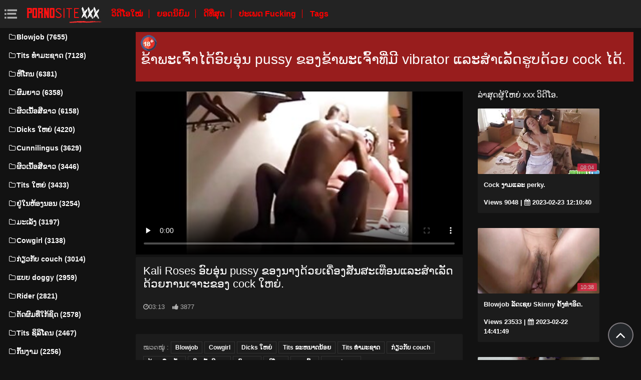

--- FILE ---
content_type: text/html; charset=UTF-8
request_url: https://lo.phimxxxsex.casa/video/8250/%E0%BA%82-%E0%BA%B2%E0%BA%9E%E0%BA%B0%E0%BB%80%E0%BA%88-%E0%BA%B2%E0%BB%84%E0%BA%94-%E0%BA%AD-%E0%BA%9A%E0%BA%AD-%E0%BA%99-pussy-%E0%BA%82%E0%BA%AD%E0%BA%87%E0%BA%82-%E0%BA%B2%E0%BA%9E%E0%BA%B0%E0%BB%80%E0%BA%88-%E0%BA%B2%E0%BA%97-%E0%BA%A1-vibrator-%E0%BB%81%E0%BA%A5%E0%BA%B0%E0%BA%AA-%E0%BA%B2%E0%BB%80%E0%BA%A5-%E0%BA%94%E0%BA%AE-%E0%BA%9A%E0%BA%94-%E0%BA%A7%E0%BA%8D-cock-%E0%BB%84%E0%BA%94-/
body_size: 6195
content:
<!DOCTYPE html>
<html lang="lo" prefix="og: http://ogp.me/ns#
              video: http://ogp.me/ns/video#
              /">
   <head>
      <meta charset="utf-8">
      <meta http-equiv="X-UA-Compatible" content="IE=edge">
      <meta name="viewport" content="width=device-width, initial-scale=1, shrink-to-fit=no">      
      <title>ຂ້າພະເຈົ້າໄດ້ອົບອຸ່ນ pussy ຂອງຂ້າພະເຈົ້າທີ່ມີ vibrator ແລະສໍາເລັດຮູບດ້ວຍ cock ໄດ້.</title>
      <meta name="description" content="Kali Roses ອົບອຸ່ນ pussy ຂອງນາງດ້ວຍເຄື່ອງສັ່ນສະເທືອນແລະສໍາເລັດດ້ວຍການເຈາະຂອງ cock ໃຫຍ່.">
      <meta name="keywords" content="Porn ຍາກ,ວິດີໂອຄອມເຊັກຊີ່,ການຮ່ວມເພດຟຣີ,ຮູບເງົາ porn ຟຣີ ">
           
 <base target="_blank">



<link rel="preload" href="/css/bootstrap.min.css" as="style" onload="this.onload=null;this.rel='stylesheet'" type='text/css'>
<link rel="preload" href="/css/jquery.fancybox.min.css" as="style" onload="this.onload=null;this.rel='stylesheet'" type='text/css'>
<link rel="preload" href="/css/font-awesome.min.css" as="style" onload="this.onload=null;this.rel='stylesheet'" type='text/css'>
<link rel="preload" href="/css/osahan.css?v=0002" as="style" onload="this.onload=null;this.rel='stylesheet'" type='text/css'>
      <link rel="shortcut icon" href="/images/favicon.ico" type="image/x-icon">
    <link rel="icon" type="image/png" sizes="16x16" href="/images/favicon-16x16.png">
    <link rel="icon" type="image/png" sizes="32x32" href="/images/favicon-32x32.png">
    <link rel="icon" type="image/png" sizes="96x96" href="/images/favicon-96x96.png">
    <link rel="apple-touch-icon" sizes="57x57" href="/images/apple-icon-57x57.png">
    <link rel="apple-touch-icon" sizes="60x60" href="/images/apple-icon-60x60.png">
    <link rel="apple-touch-icon" sizes="72x72" href="/images/apple-icon-72x72.png">
    <link rel="apple-touch-icon" sizes="76x76" href="/images/apple-icon-76x76.png">
    <link rel="apple-touch-icon" sizes="114x114" href="/images/apple-icon-114x114.png">
    <link rel="apple-touch-icon" sizes="120x120" href="/images/apple-icon-120x120.png">
    <link rel="apple-touch-icon" sizes="144x144" href="/images/apple-icon-144x144.png">
    <link rel="apple-touch-icon" sizes="152x152" href="/images/apple-icon-152x152.png">
    <link rel="apple-touch-icon" sizes="180x180" href="/images/apple-icon-180x180.png">
    <link rel="icon" type="image/png" sizes="192x192"  href="/images/android-icon-192x192.png">
  
    <meta name="msapplication-TileColor" content="#ffffff">
    <meta name="msapplication-TileImage" content="/images/ms-icon-144x144.png">
    <meta name="theme-color" content="#ffffff">
      <link rel="canonical" href="https://lo.phimxxxsex.casa/video/8250/ຂ-າພະເຈ-າໄດ-ອ-ບອ-ນ-pussy-ຂອງຂ-າພະເຈ-າທ-ມ-vibrator-ແລະສ-າເລ-ດຮ-ບດ-ວຍ-cock-ໄດ-/"/>
   	<style type='text/css'>
        *{
        --desc-display: block;
        --desc-margin:  auto auto 15px auto;
        --desc-padding:  5px 10px;
        --desc-a-color:  auto;
        --desc-line-height:  2.6;
        --desc-border:  none;
        --desc-bg:  #981d1d;
        --desc-color:  #fff;
        --desc-radius:  0;
        --desc-max-width:  auto;
        --desc-float:  right;
        }
        </style><style type='text/css'>.header__a-baner {
            display: var(--desc-display);
            background: var(--desc-bg);
            padding: var(--desc-padding);
            max-width: var(--desc-max-width);
            line-height:var(--desc-line-height);
            margin:var(--desc-margin);
            border:var(--desc-border);
            border-radius:var(--desc-radius);
        }

        .header__a-baner img{ 
            vertical-align: bottom; 
            max-width:32px;
            display: inline-block;
        }

        .header__a-baner a {
            color:var(--desc-color);
        }

        @media (max-width: 1200px) {
            .header__a-baner {
                display: inline-block;
                width: 100%;
                padding: 10px 10px;
                float: var(--desc-float);
                border: var(--desc-border);
                margin: auto;
                text-align:center;
                border-radius:0;
            }    
        </style>
</head>
   <body id="page-top">
      <nav class="navbar navbar-expand navbar-light bg-white static-top osahan-nav sticky-top">
         
         <button class="btn btn-link btn-sm text-secondary order-1 order-sm-0 show-menu" id="sidebarToggle" title="menu">
            <svg id="Capa_1" enable-background="new 0 0 374.706 374.706" height="512" viewBox="0 0 374.706 374.706" width="512" xmlns="http://www.w3.org/2000/svg"><path id="path-1_59_" d="m80.294 53.529h294.412v53.529h-294.412z" transform="translate(4 3)"/><path d="m80.294 160.588h267.647v53.529h-267.647z"/><path id="path-1_58_" d="m80.294 267.647h294.412v53.529h-294.412z" transform="translate(4 11)"/><path id="path-2_11_" d="m0 53.529h53.529v53.529h-53.529z" transform="translate(1 3)"/><path id="path-2_10_" d="m0 160.588h53.529v53.529h-53.529z" transform="translate(1 7)"/><path id="path-2_9_" d="m0 267.647h53.529v53.529h-53.529z" transform="translate(1 11)"/></svg>
         </button> 

         <a class="navbar-brand mr-1 logo" title="ອໍານວຍການ " href="/"><img width="550" height="167" class="img-fluid" alt="ຄລິບວີດີໂອ " src="/images/logo.png"></a>
         <div class="d-none d-sm-block d-menu">
            <a href="/newporn.html" class="mr-2">ວິດີໂອໃໝ່ </a>
            <a href="/popular.html" class="mr-2">ຍອດນິຍົມ </a>
            <a href="/top.html" class="mr-2">ດີທີ່ສຸດ </a>
            <a href="/categories.html" class="mr-2">ປະເພດ Fucking </a>
           <a href="/tags.html" class="mr-2">Tags </a>
             
         </div>   
         
                
      </nav>
      
      <div id="wrapper">
         <!-- Sidebar -->
         <div class="sidebar-box">
            <ul class="sidebar-new navbar-nav"> 
               <div class="d-block d-sm-none m-menu">
                  <li><i class="fa fa-star"></i><a href="/newporn.html" class="mr-2">Porn ເພດໃຫມ່ </a></li>
                  <li><i class="fa fa-film"></i><a href="/popular.html" class="mr-2">ຍອດນິຍົມ </a></li>
                  <li><i class="fa fa-fire"></i><a href="/top.html" class="mr-2">ດີທີ່ສຸດ </a></li>
                  <li><i class="fa fa-fire"></i><a href="/tags.html" class="mr-2">Tags </a></li>
                  <li><i class="fa fa-folder-open-o"></i><a href="/categories.html" class="mr-2">Sexy ຫມວດ </a></li>
               
                   
               </div>
                             <li class="nav-item">
                  <a class="nav-link" href="/category/blowjob/" title="Blowjob">
                     <i class="fa fa-fw fa-folder-o"></i>Blowjob (7655)
                  </a>
               </li> <li class="nav-item">
                  <a class="nav-link" href="/category/natural+tits/" title="Tits ທໍາມະຊາດ">
                     <i class="fa fa-fw fa-folder-o"></i>Tits ທໍາມະຊາດ (7128)
                  </a>
               </li> <li class="nav-item">
                  <a class="nav-link" href="/category/shaved+pussy/" title="ຫີໂກນ">
                     <i class="fa fa-fw fa-folder-o"></i>ຫີໂກນ (6381)
                  </a>
               </li> <li class="nav-item">
                  <a class="nav-link" href="/category/long+hair/" title="ຜົມຍາວ">
                     <i class="fa fa-fw fa-folder-o"></i>ຜົມຍາວ (6358)
                  </a>
               </li> <li class="nav-item">
                  <a class="nav-link" href="/category/blonde/" title="ຜິວເນື້ອສີຂາວ">
                     <i class="fa fa-fw fa-folder-o"></i>ຜິວເນື້ອສີຂາວ (6158)
                  </a>
               </li> <li class="nav-item">
                  <a class="nav-link" href="/category/big+dicks/" title="Dicks ໃຫຍ່">
                     <i class="fa fa-fw fa-folder-o"></i>Dicks ໃຫຍ່ (4220)
                  </a>
               </li> <li class="nav-item">
                  <a class="nav-link" href="/category/cunnilingus/" title="Cunnilingus">
                     <i class="fa fa-fw fa-folder-o"></i>Cunnilingus (3629)
                  </a>
               </li> <li class="nav-item">
                  <a class="nav-link" href="/category/blondes/" title="ຜິວເນື້ອສີຂາວ">
                     <i class="fa fa-fw fa-folder-o"></i>ຜິວເນື້ອສີຂາວ (3446)
                  </a>
               </li> <li class="nav-item">
                  <a class="nav-link" href="/category/big+tits/" title="Tits ໃຫຍ່">
                     <i class="fa fa-fw fa-folder-o"></i>Tits ໃຫຍ່ (3433)
                  </a>
               </li> <li class="nav-item">
                  <a class="nav-link" href="/category/in+the+bedroom/" title="ຢູ່ໃນຫ້ອງນອນ">
                     <i class="fa fa-fw fa-folder-o"></i>ຢູ່ໃນຫ້ອງນອນ (3254)
                  </a>
               </li> <li class="nav-item">
                  <a class="nav-link" href="/category/cancer/" title="ມະເລັງ">
                     <i class="fa fa-fw fa-folder-o"></i>ມະເລັງ (3197)
                  </a>
               </li> <li class="nav-item">
                  <a class="nav-link" href="/category/cowgirl/" title="Cowgirl">
                     <i class="fa fa-fw fa-folder-o"></i>Cowgirl (3138)
                  </a>
               </li> <li class="nav-item">
                  <a class="nav-link" href="/category/on+the+couch/" title="ກ່ຽວກັບ couch">
                     <i class="fa fa-fw fa-folder-o"></i>ກ່ຽວກັບ couch (3014)
                  </a>
               </li> <li class="nav-item">
                  <a class="nav-link" href="/category/doggy+style/" title="ແບບ doggy">
                     <i class="fa fa-fw fa-folder-o"></i>ແບບ doggy (2959)
                  </a>
               </li> <li class="nav-item">
                  <a class="nav-link" href="/category/rider/" title="Rider">
                     <i class="fa fa-fw fa-folder-o"></i>Rider (2821)
                  </a>
               </li> <li class="nav-item">
                  <a class="nav-link" href="/category/intimate+haircuts/" title="ຕັດຜົມທີ່ໃກ້ຊິດ">
                     <i class="fa fa-fw fa-folder-o"></i>ຕັດຜົມທີ່ໃກ້ຊິດ (2578)
                  </a>
               </li> <li class="nav-item">
                  <a class="nav-link" href="/category/silicone+tits/" title="Tits ຊິລິໂຄນ">
                     <i class="fa fa-fw fa-folder-o"></i>Tits ຊິລິໂຄນ (2467)
                  </a>
               </li> <li class="nav-item">
                  <a class="nav-link" href="/category/beautiful+ass/" title="ກົ້ນງາມ">
                     <i class="fa fa-fw fa-folder-o"></i>ກົ້ນງາມ (2256)
                  </a>
               </li> <li class="nav-item">
                  <a class="nav-link" href="/category/small+tits/" title="Tits ຂະຫນາດນ້ອຍ">
                     <i class="fa fa-fw fa-folder-o"></i>Tits ຂະຫນາດນ້ອຍ (2040)
                  </a>
               </li> <li class="nav-item">
                  <a class="nav-link" href="/category/beautiful/" title="ສວຍງາມ">
                     <i class="fa fa-fw fa-folder-o"></i>ສວຍງາມ (1948)
                  </a>
               </li> <li class="nav-item">
                  <a class="nav-link" href="/category/anal/" title="ກົ້ນ">
                     <i class="fa fa-fw fa-folder-o"></i>ກົ້ນ (1900)
                  </a>
               </li> <li class="nav-item">
                  <a class="nav-link" href="/category/euro/" title="ເອີໂຣ">
                     <i class="fa fa-fw fa-folder-o"></i>ເອີໂຣ (1748)
                  </a>
               </li> <li class="nav-item">
                  <a class="nav-link" href="/category/beautiful+breasts/" title="ເຕົ້ານົມທີ່ສວຍງາມ">
                     <i class="fa fa-fw fa-folder-o"></i>ເຕົ້ານົມທີ່ສວຍງາມ (1687)
                  </a>
               </li> <li class="nav-item">
                  <a class="nav-link" href="/category/cum+on+face/" title="ກັບໃບຫນ້າ">
                     <i class="fa fa-fw fa-folder-o"></i>ກັບໃບຫນ້າ (1661)
                  </a>
               </li> <li class="nav-item">
                  <a class="nav-link" href="/category/pov/" title="Pov">
                     <i class="fa fa-fw fa-folder-o"></i>Pov (1627)
                  </a>
               </li> <li class="nav-item">
                  <a class="nav-link" href="/category/skinny/" title="ຜິວໜັງ">
                     <i class="fa fa-fw fa-folder-o"></i>ຜິວໜັງ (1613)
                  </a>
               </li> <li class="nav-item">
                  <a class="nav-link" href="/category/stockings/" title="ຫຼັກຊັບ">
                     <i class="fa fa-fw fa-folder-o"></i>ຫຼັກຊັບ (1523)
                  </a>
               </li> <li class="nav-item">
                  <a class="nav-link" href="/category/gangbang/" title="Gangbang">
                     <i class="fa fa-fw fa-folder-o"></i>Gangbang (1455)
                  </a>
               </li> <li class="nav-item">
                  <a class="nav-link" href="/category/swallows+cum/" title="ກືນກິນກັບ">
                     <i class="fa fa-fw fa-folder-o"></i>ກືນກິນກັບ (1409)
                  </a>
               </li> <li class="nav-item">
                  <a class="nav-link" href="/category/sex+toys/" title="ເພດຫຼິ້ນ">
                     <i class="fa fa-fw fa-folder-o"></i>ເພດຫຼິ້ນ (1348)
                  </a>
               </li> 
                           </ul>
         </div>
         
<div id="content-wrapper">
<div class="container-fluid mt-2 pb-0"><div class="header__a-baner"><img src="/images/icon_1.webp" width="32" height="32" alt="18+"><h1> <span id=""><span>ຂ້າພະເຈົ້າໄດ້ອົບອຸ່ນ pussy ຂອງຂ້າພະເຈົ້າທີ່ມີ vibrator ແລະສໍາເລັດຮູບດ້ວຍ cock ໄດ້.</span></h1></span></div></div>         <div class="container-fluid pb-0">
    <div class="video-block section-padding">
        <div class="row">
            <div class="col-md-8">
                <div class="single-video-left">
                    <div class="single-video">
                    <style>.play21 { padding-bottom: 50%; position: relative; overflow:hidden; clear: both; margin: 5px 0;}
.play21 video { position: absolute; top: 0; left: 0; width: 100%; height: 100%; background-color: #000; }</style>
<div class="play21">
<video preload="none" controls poster="https://lo.phimxxxsex.casa/media/thumbs/0/v08250.jpg?1679103575"><source src="https://vs9.videosrc.net/s/b/b7/b73a0e5097c84c74f365a6a5a866d69d.mp4?md5=Yoi_j8wX8tAhHbHZP0axUg&expires=1768900409" type="video/mp4"/></video>
						</div>   
                    </div>
                    <div class="single-video-title box mb-3">
                        <h1>Kali Roses ອົບອຸ່ນ pussy ຂອງນາງດ້ວຍເຄື່ອງສັ່ນສະເທືອນແລະສໍາເລັດດ້ວຍການເຈາະຂອງ cock ໃຫຍ່.</h1>
                        <p class="mb-0"><i class="fa fa-clock-o"></i>03:13</p>
<i class="fa fa-thumbs-up" aria-hidden="true"></i> <span id="numLike" data-numlike="3877">3877</span>
                        
                    </div>

 
                    <div class="single-video-info-content box mb-3">
                        
                        ໝວດໝູ່ : 
                                                   <a style="color:#FFFFFF;" href="/category/blowjob/" title="">Blowjob</a> <a style="color:#FFFFFF;" href="/category/cowgirl/" title="">Cowgirl</a> <a style="color:#FFFFFF;" href="/category/big+dicks/" title="">Dicks ໃຫຍ່</a> <a style="color:#FFFFFF;" href="/category/small+tits/" title="">Tits ຂະຫນາດນ້ອຍ</a> <a style="color:#FFFFFF;" href="/category/natural+tits/" title="">Tits ທໍາມະຊາດ</a> <a style="color:#FFFFFF;" href="/category/on+the+couch/" title="">ກ່ຽວກັບ couch</a> <a style="color:#FFFFFF;" href="/category/with+vibrator/" title="">ດ້ວຍເຄື່ອງສັ່ນ</a> <a style="color:#FFFFFF;" href="/category/blonde/" title="">ຜິວເນື້ອສີຂາວ</a> <a style="color:#FFFFFF;" href="/category/long+hair/" title="">ຜົມຍາວ</a> <a style="color:#FFFFFF;" href="/category/shaved+pussy/" title="">ຫີໂກນ</a> <a style="color:#FFFFFF;" href="/category/sex+toys/" title="">ເພດຫຼິ້ນ</a> <a style="color:#FFFFFF;" href="/category/doggy+style/" title="">ແບບ doggy</a> 
                                                                                                                                                                                                                                                                                                                                                                                                                                                                                                                                                                                                                                                                                                                                                                                                                                                                                                                                                                                                                                 <br>
                        Tags: 
                                                                                                                       </div>

                    </div>
            </div>
            <div class="col-md-4">
                <div class="single-video-right">
                    <div class="row">
                        <div class="col-md-12">
                            <div class="main-title">
                                <span>ລ່າສຸດຜູ້ໃຫຍ່ xxx ວິດີໂອ. </span>
                            </div>
                        </div>
                        <div class="col-md-12 videos-container">
                            
<div class="one-video_video-card col-xl-3 col-sm-6 mb-3 ">
    <a href="https://lo.phimxxxsex.casa/link.php" title="Cock ງາມແລະ perky.">
        <div class="video-card">
            <div class="video-card-image js-change-img">
                <img class="img-fluid lazy" src="https://lo.phimxxxsex.casa/media/thumbs/7/v00147.jpg?1677154240" width="370" height="200" alt="Cock ງາມແລະ perky.">
                <div class="time">08:04</div>
            </div>
            <div class="video-card-body">
                <div class="video-title">
                    <p>Cock ງາມແລະ perky.</p>
                </div>
                <div class="video-view" style="color:#FFFFFF;">
                    <span> Views 9048</span> | <i class="fa fa-calendar" aria-hidden="true"></i> 2023-02-23 12:10:40
                </div>
            </div>
        </div>
    </a>
</div><div class="one-video_video-card col-xl-3 col-sm-6 mb-3 ">
    <a href="https://lo.phimxxxsex.casa/link.php" title="Blowjob ລັດເຊຍ Skinny ຄັ້ງທໍາອິດ.">
        <div class="video-card">
            <div class="video-card-image js-change-img">
                <img class="img-fluid lazy" src="https://lo.phimxxxsex.casa/media/thumbs/0/v00120.jpg?1677076909" width="370" height="200" alt="Blowjob ລັດເຊຍ Skinny ຄັ້ງທໍາອິດ.">
                <div class="time">10:38</div>
            </div>
            <div class="video-card-body">
                <div class="video-title">
                    <p>Blowjob ລັດເຊຍ Skinny ຄັ້ງທໍາອິດ.</p>
                </div>
                <div class="video-view" style="color:#FFFFFF;">
                    <span> Views 23533</span> | <i class="fa fa-calendar" aria-hidden="true"></i> 2023-02-22 14:41:49
                </div>
            </div>
        </div>
    </a>
</div><div class="one-video_video-card col-xl-3 col-sm-6 mb-3 ">
    <a href="/video/7973/biker-%E0%BA%AE-%E0%BA%81%E0%BA%81%E0%BA%B2%E0%BA%99%E0%BA%AE-%E0%BA%A7%E0%BA%A1%E0%BB%80%E0%BA%9E%E0%BA%94-/" title="Biker ຮັກການຮ່ວມເພດ.">
        <div class="video-card">
            <div class="video-card-image js-change-img">
                <img class="img-fluid lazy" src="https://lo.phimxxxsex.casa/media/thumbs/3/v07973.jpg?1677307203" width="370" height="200" alt="Biker ຮັກການຮ່ວມເພດ.">
                <div class="time">02:36</div>
            </div>
            <div class="video-card-body">
                <div class="video-title">
                    <p>Biker ຮັກການຮ່ວມເພດ.</p>
                </div>
                <div class="video-view" style="color:#FFFFFF;">
                    <span> Views 16144</span> | <i class="fa fa-calendar" aria-hidden="true"></i> 2023-02-25 06:40:03
                </div>
            </div>
        </div>
    </a>
</div><div class="one-video_video-card col-xl-3 col-sm-6 mb-3 ">
    <a href="https://lo.phimxxxsex.casa/link.php" title="ຊາວລັດເຊຍສອງຄົນໃຫ້ pussy ເປັນຊາວຝຣັ່ງຢ່າງຈິງຈັງ.">
        <div class="video-card">
            <div class="video-card-image js-change-img">
                <img class="img-fluid lazy" src="https://lo.phimxxxsex.casa/media/thumbs/5/v03455.jpg?1677118181" width="370" height="200" alt="ຊາວລັດເຊຍສອງຄົນໃຫ້ pussy ເປັນຊາວຝຣັ່ງຢ່າງຈິງຈັງ.">
                <div class="time">08:00</div>
            </div>
            <div class="video-card-body">
                <div class="video-title">
                    <p>ຊາວລັດເຊຍສອງຄົນໃຫ້ pussy ເປັນຊາວຝຣັ່ງຢ່າງຈິງຈັງ.</p>
                </div>
                <div class="video-view" style="color:#FFFFFF;">
                    <span> Views 5564</span> | <i class="fa fa-calendar" aria-hidden="true"></i> 2023-02-23 02:09:41
                </div>
            </div>
        </div>
    </a>
</div><div class="one-video_video-card col-xl-3 col-sm-6 mb-3 ">
    <a href="https://lo.phimxxxsex.casa/link.php" title="ຫົວນົມດູດຫົວນົມ.">
        <div class="video-card">
            <div class="video-card-image js-change-img">
                <img class="img-fluid lazy" src="https://lo.phimxxxsex.casa/media/thumbs/9/v03149.jpg?1678320601" width="370" height="200" alt="ຫົວນົມດູດຫົວນົມ.">
                <div class="time">08:07</div>
            </div>
            <div class="video-card-body">
                <div class="video-title">
                    <p>ຫົວນົມດູດຫົວນົມ.</p>
                </div>
                <div class="video-view" style="color:#FFFFFF;">
                    <span> Views 7672</span> | <i class="fa fa-calendar" aria-hidden="true"></i> 2023-03-09 00:10:01
                </div>
            </div>
        </div>
    </a>
</div><div class="one-video_video-card col-xl-3 col-sm-6 mb-3 ">
    <a href="/video/5396/schlendra-%E0%BA%9B-%E0%BA%BD%E0%BA%99%E0%BB%84%E0%BA%9B%E0%BA%AE-%E0%BA%A7%E0%BA%A1%E0%BB%80%E0%BA%9E%E0%BA%94%E0%BA%97%E0%BA%B2%E0%BA%87%E0%BA%9B%E0%BA%B2%E0%BA%81-/" title="Schlendra ປ່ຽນໄປຮ່ວມເພດທາງປາກ.">
        <div class="video-card">
            <div class="video-card-image js-change-img">
                <img class="img-fluid lazy" src="https://lo.phimxxxsex.casa/media/thumbs/6/v05396.jpg?1677161472" width="370" height="200" alt="Schlendra ປ່ຽນໄປຮ່ວມເພດທາງປາກ.">
                <div class="time">05:05</div>
            </div>
            <div class="video-card-body">
                <div class="video-title">
                    <p>Schlendra ປ່ຽນໄປຮ່ວມເພດທາງປາກ.</p>
                </div>
                <div class="video-view" style="color:#FFFFFF;">
                    <span> Views 13137</span> | <i class="fa fa-calendar" aria-hidden="true"></i> 2023-02-23 14:11:12
                </div>
            </div>
        </div>
    </a>
</div><div class="one-video_video-card col-xl-3 col-sm-6 mb-3 ">
    <a href="https://lo.phimxxxsex.casa/link.php" title="ລາວ immerses cock ໃນໂຖປັດສະວະຂອງນົມ. ໃຫ້ຜິວເນື້ອສີຂາວສໍາລັບການທົດສອບ.">
        <div class="video-card">
            <div class="video-card-image js-change-img">
                <img class="img-fluid lazy" src="https://lo.phimxxxsex.casa/media/thumbs/9/v05229.jpg?1677244182" width="370" height="200" alt="ລາວ immerses cock ໃນໂຖປັດສະວະຂອງນົມ. ໃຫ້ຜິວເນື້ອສີຂາວສໍາລັບການທົດສອບ.">
                <div class="time">01:32</div>
            </div>
            <div class="video-card-body">
                <div class="video-title">
                    <p>ລາວ immerses cock ໃນໂຖປັດສະວະຂອງນົມ. ໃຫ້ຜິວເນື້ອສີຂາວສໍາລັບການທົດສອບ.</p>
                </div>
                <div class="video-view" style="color:#FFFFFF;">
                    <span> Views 18999</span> | <i class="fa fa-calendar" aria-hidden="true"></i> 2023-02-24 13:09:42
                </div>
            </div>
        </div>
    </a>
</div><div class="one-video_video-card col-xl-3 col-sm-6 mb-3 ">
    <a href="/video/4278/%E0%BB%81%E0%BA%9F%E0%BA%99%E0%BB%80%E0%BA%9E-%E0%BA%94%E0%BB%80%E0%BA%9E-%E0%BA%99%E0%BA%81-%E0%BA%9A%E0%BA%81%E0%BA%B2%E0%BA%99%E0%BA%A1-%E0%BB%80%E0%BA%9E%E0%BA%94%E0%BA%AA-%E0%BA%B2%E0%BA%9E-%E0%BA%99%E0%BB%83%E0%BA%99%E0%BA%AA%E0%BA%B0%E0%BA%99-%E0%BA%81%E0%BB%80%E0%BA%81-/" title="ແຟນເພີດເພີນກັບການມີເພດສໍາພັນໃນສະນຸກເກີ.">
        <div class="video-card">
            <div class="video-card-image js-change-img">
                <img class="img-fluid lazy" src="https://lo.phimxxxsex.casa/media/thumbs/8/v04278.jpg?1677174041" width="370" height="200" alt="ແຟນເພີດເພີນກັບການມີເພດສໍາພັນໃນສະນຸກເກີ.">
                <div class="time">04:07</div>
            </div>
            <div class="video-card-body">
                <div class="video-title">
                    <p>ແຟນເພີດເພີນກັບການມີເພດສໍາພັນໃນສະນຸກເກີ.</p>
                </div>
                <div class="video-view" style="color:#FFFFFF;">
                    <span> Views 7012</span> | <i class="fa fa-calendar" aria-hidden="true"></i> 2023-02-23 17:40:41
                </div>
            </div>
        </div>
    </a>
</div><div class="one-video_video-card col-xl-3 col-sm-6 mb-3 ">
    <a href="https://lo.phimxxxsex.casa/link.php" title="ຜູ້ຊາຍ fucks ກັບ stepsister ໄດ້.">
        <div class="video-card">
            <div class="video-card-image js-change-img">
                <img class="img-fluid lazy" src="https://lo.phimxxxsex.casa/media/thumbs/9/v00169.jpg?1680053889" width="370" height="200" alt="ຜູ້ຊາຍ fucks ກັບ stepsister ໄດ້.">
                <div class="time">12:25</div>
            </div>
            <div class="video-card-body">
                <div class="video-title">
                    <p>ຜູ້ຊາຍ fucks ກັບ stepsister ໄດ້.</p>
                </div>
                <div class="video-view" style="color:#FFFFFF;">
                    <span> Views 7598</span> | <i class="fa fa-calendar" aria-hidden="true"></i> 2023-03-29 01:38:09
                </div>
            </div>
        </div>
    </a>
</div>
                            
                            <style>.active-like {color: green !important;}</style>
                            
                        </div>
                    </div>
                </div>
            </div>
        </div>
    </div>
</div><footer class="sticky-footer">
    <div class="container">
                <!--noindex-->
        <div class="footer_text-agreement">
            <p>ເນື້ອໃນທັງຫມົດໃນເວັບໄຊອິນເຕີເນັດແມ່ນ staged,ປະຕິບັດຈາກແຫຼ່ງເປີດແລະມີຈຸດປະສົງສໍາລັບບຸກຄົນໃນໄລຍະ 18 ປີ! ຕົວແບບໃນເວລາຖ່າຍທຳມີອາຍຸໄດ້ສິບແປດປີ. ໂດຍການເຂົ້າເຖິງເວັບໄຊອິນເຕີເນັດນີ້,ທ່ານຢືນຢັນວ່າທ່ານມີອາຍຸສູງສຸດທາງດ້ານກົດຫມາຍ. </p>
        </div>
        <!--/noindex-->
            </div>
</footer>
</div>
</div>
<div class="scroll-to-top scrollToTop"><i class="fa fa-angle-up"></i></div>


<script src="/js/jquery-3.1.1.min.js"></script>
<script type='text/javascript' src='/js/lazyLoad.js?v=1.1'></script>
<script type='text/javascript' src='/js/scrollUp.js?v=1.1'></script>
<script type='text/javascript' src='/js/custom.js?v=0002'></script>

 
 
    

</body>

</html>